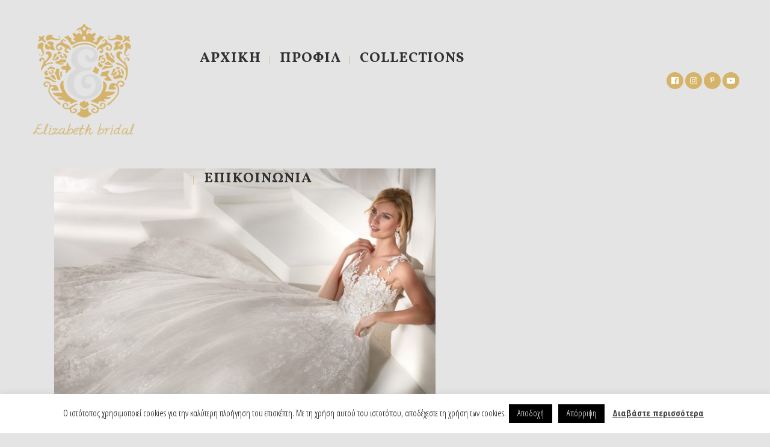

--- FILE ---
content_type: text/html; charset=utf-8
request_url: https://www.google.com/recaptcha/api2/anchor?ar=1&k=6Ldeg60UAAAAAK2c3LQ1rR1UhXBF-1AK6gVGcZ6v&co=aHR0cHM6Ly9lbGl6YWJldGguZ3I6NDQz&hl=en&v=PoyoqOPhxBO7pBk68S4YbpHZ&size=invisible&anchor-ms=20000&execute-ms=30000&cb=fxfmvvmt0ry4
body_size: 49047
content:
<!DOCTYPE HTML><html dir="ltr" lang="en"><head><meta http-equiv="Content-Type" content="text/html; charset=UTF-8">
<meta http-equiv="X-UA-Compatible" content="IE=edge">
<title>reCAPTCHA</title>
<style type="text/css">
/* cyrillic-ext */
@font-face {
  font-family: 'Roboto';
  font-style: normal;
  font-weight: 400;
  font-stretch: 100%;
  src: url(//fonts.gstatic.com/s/roboto/v48/KFO7CnqEu92Fr1ME7kSn66aGLdTylUAMa3GUBHMdazTgWw.woff2) format('woff2');
  unicode-range: U+0460-052F, U+1C80-1C8A, U+20B4, U+2DE0-2DFF, U+A640-A69F, U+FE2E-FE2F;
}
/* cyrillic */
@font-face {
  font-family: 'Roboto';
  font-style: normal;
  font-weight: 400;
  font-stretch: 100%;
  src: url(//fonts.gstatic.com/s/roboto/v48/KFO7CnqEu92Fr1ME7kSn66aGLdTylUAMa3iUBHMdazTgWw.woff2) format('woff2');
  unicode-range: U+0301, U+0400-045F, U+0490-0491, U+04B0-04B1, U+2116;
}
/* greek-ext */
@font-face {
  font-family: 'Roboto';
  font-style: normal;
  font-weight: 400;
  font-stretch: 100%;
  src: url(//fonts.gstatic.com/s/roboto/v48/KFO7CnqEu92Fr1ME7kSn66aGLdTylUAMa3CUBHMdazTgWw.woff2) format('woff2');
  unicode-range: U+1F00-1FFF;
}
/* greek */
@font-face {
  font-family: 'Roboto';
  font-style: normal;
  font-weight: 400;
  font-stretch: 100%;
  src: url(//fonts.gstatic.com/s/roboto/v48/KFO7CnqEu92Fr1ME7kSn66aGLdTylUAMa3-UBHMdazTgWw.woff2) format('woff2');
  unicode-range: U+0370-0377, U+037A-037F, U+0384-038A, U+038C, U+038E-03A1, U+03A3-03FF;
}
/* math */
@font-face {
  font-family: 'Roboto';
  font-style: normal;
  font-weight: 400;
  font-stretch: 100%;
  src: url(//fonts.gstatic.com/s/roboto/v48/KFO7CnqEu92Fr1ME7kSn66aGLdTylUAMawCUBHMdazTgWw.woff2) format('woff2');
  unicode-range: U+0302-0303, U+0305, U+0307-0308, U+0310, U+0312, U+0315, U+031A, U+0326-0327, U+032C, U+032F-0330, U+0332-0333, U+0338, U+033A, U+0346, U+034D, U+0391-03A1, U+03A3-03A9, U+03B1-03C9, U+03D1, U+03D5-03D6, U+03F0-03F1, U+03F4-03F5, U+2016-2017, U+2034-2038, U+203C, U+2040, U+2043, U+2047, U+2050, U+2057, U+205F, U+2070-2071, U+2074-208E, U+2090-209C, U+20D0-20DC, U+20E1, U+20E5-20EF, U+2100-2112, U+2114-2115, U+2117-2121, U+2123-214F, U+2190, U+2192, U+2194-21AE, U+21B0-21E5, U+21F1-21F2, U+21F4-2211, U+2213-2214, U+2216-22FF, U+2308-230B, U+2310, U+2319, U+231C-2321, U+2336-237A, U+237C, U+2395, U+239B-23B7, U+23D0, U+23DC-23E1, U+2474-2475, U+25AF, U+25B3, U+25B7, U+25BD, U+25C1, U+25CA, U+25CC, U+25FB, U+266D-266F, U+27C0-27FF, U+2900-2AFF, U+2B0E-2B11, U+2B30-2B4C, U+2BFE, U+3030, U+FF5B, U+FF5D, U+1D400-1D7FF, U+1EE00-1EEFF;
}
/* symbols */
@font-face {
  font-family: 'Roboto';
  font-style: normal;
  font-weight: 400;
  font-stretch: 100%;
  src: url(//fonts.gstatic.com/s/roboto/v48/KFO7CnqEu92Fr1ME7kSn66aGLdTylUAMaxKUBHMdazTgWw.woff2) format('woff2');
  unicode-range: U+0001-000C, U+000E-001F, U+007F-009F, U+20DD-20E0, U+20E2-20E4, U+2150-218F, U+2190, U+2192, U+2194-2199, U+21AF, U+21E6-21F0, U+21F3, U+2218-2219, U+2299, U+22C4-22C6, U+2300-243F, U+2440-244A, U+2460-24FF, U+25A0-27BF, U+2800-28FF, U+2921-2922, U+2981, U+29BF, U+29EB, U+2B00-2BFF, U+4DC0-4DFF, U+FFF9-FFFB, U+10140-1018E, U+10190-1019C, U+101A0, U+101D0-101FD, U+102E0-102FB, U+10E60-10E7E, U+1D2C0-1D2D3, U+1D2E0-1D37F, U+1F000-1F0FF, U+1F100-1F1AD, U+1F1E6-1F1FF, U+1F30D-1F30F, U+1F315, U+1F31C, U+1F31E, U+1F320-1F32C, U+1F336, U+1F378, U+1F37D, U+1F382, U+1F393-1F39F, U+1F3A7-1F3A8, U+1F3AC-1F3AF, U+1F3C2, U+1F3C4-1F3C6, U+1F3CA-1F3CE, U+1F3D4-1F3E0, U+1F3ED, U+1F3F1-1F3F3, U+1F3F5-1F3F7, U+1F408, U+1F415, U+1F41F, U+1F426, U+1F43F, U+1F441-1F442, U+1F444, U+1F446-1F449, U+1F44C-1F44E, U+1F453, U+1F46A, U+1F47D, U+1F4A3, U+1F4B0, U+1F4B3, U+1F4B9, U+1F4BB, U+1F4BF, U+1F4C8-1F4CB, U+1F4D6, U+1F4DA, U+1F4DF, U+1F4E3-1F4E6, U+1F4EA-1F4ED, U+1F4F7, U+1F4F9-1F4FB, U+1F4FD-1F4FE, U+1F503, U+1F507-1F50B, U+1F50D, U+1F512-1F513, U+1F53E-1F54A, U+1F54F-1F5FA, U+1F610, U+1F650-1F67F, U+1F687, U+1F68D, U+1F691, U+1F694, U+1F698, U+1F6AD, U+1F6B2, U+1F6B9-1F6BA, U+1F6BC, U+1F6C6-1F6CF, U+1F6D3-1F6D7, U+1F6E0-1F6EA, U+1F6F0-1F6F3, U+1F6F7-1F6FC, U+1F700-1F7FF, U+1F800-1F80B, U+1F810-1F847, U+1F850-1F859, U+1F860-1F887, U+1F890-1F8AD, U+1F8B0-1F8BB, U+1F8C0-1F8C1, U+1F900-1F90B, U+1F93B, U+1F946, U+1F984, U+1F996, U+1F9E9, U+1FA00-1FA6F, U+1FA70-1FA7C, U+1FA80-1FA89, U+1FA8F-1FAC6, U+1FACE-1FADC, U+1FADF-1FAE9, U+1FAF0-1FAF8, U+1FB00-1FBFF;
}
/* vietnamese */
@font-face {
  font-family: 'Roboto';
  font-style: normal;
  font-weight: 400;
  font-stretch: 100%;
  src: url(//fonts.gstatic.com/s/roboto/v48/KFO7CnqEu92Fr1ME7kSn66aGLdTylUAMa3OUBHMdazTgWw.woff2) format('woff2');
  unicode-range: U+0102-0103, U+0110-0111, U+0128-0129, U+0168-0169, U+01A0-01A1, U+01AF-01B0, U+0300-0301, U+0303-0304, U+0308-0309, U+0323, U+0329, U+1EA0-1EF9, U+20AB;
}
/* latin-ext */
@font-face {
  font-family: 'Roboto';
  font-style: normal;
  font-weight: 400;
  font-stretch: 100%;
  src: url(//fonts.gstatic.com/s/roboto/v48/KFO7CnqEu92Fr1ME7kSn66aGLdTylUAMa3KUBHMdazTgWw.woff2) format('woff2');
  unicode-range: U+0100-02BA, U+02BD-02C5, U+02C7-02CC, U+02CE-02D7, U+02DD-02FF, U+0304, U+0308, U+0329, U+1D00-1DBF, U+1E00-1E9F, U+1EF2-1EFF, U+2020, U+20A0-20AB, U+20AD-20C0, U+2113, U+2C60-2C7F, U+A720-A7FF;
}
/* latin */
@font-face {
  font-family: 'Roboto';
  font-style: normal;
  font-weight: 400;
  font-stretch: 100%;
  src: url(//fonts.gstatic.com/s/roboto/v48/KFO7CnqEu92Fr1ME7kSn66aGLdTylUAMa3yUBHMdazQ.woff2) format('woff2');
  unicode-range: U+0000-00FF, U+0131, U+0152-0153, U+02BB-02BC, U+02C6, U+02DA, U+02DC, U+0304, U+0308, U+0329, U+2000-206F, U+20AC, U+2122, U+2191, U+2193, U+2212, U+2215, U+FEFF, U+FFFD;
}
/* cyrillic-ext */
@font-face {
  font-family: 'Roboto';
  font-style: normal;
  font-weight: 500;
  font-stretch: 100%;
  src: url(//fonts.gstatic.com/s/roboto/v48/KFO7CnqEu92Fr1ME7kSn66aGLdTylUAMa3GUBHMdazTgWw.woff2) format('woff2');
  unicode-range: U+0460-052F, U+1C80-1C8A, U+20B4, U+2DE0-2DFF, U+A640-A69F, U+FE2E-FE2F;
}
/* cyrillic */
@font-face {
  font-family: 'Roboto';
  font-style: normal;
  font-weight: 500;
  font-stretch: 100%;
  src: url(//fonts.gstatic.com/s/roboto/v48/KFO7CnqEu92Fr1ME7kSn66aGLdTylUAMa3iUBHMdazTgWw.woff2) format('woff2');
  unicode-range: U+0301, U+0400-045F, U+0490-0491, U+04B0-04B1, U+2116;
}
/* greek-ext */
@font-face {
  font-family: 'Roboto';
  font-style: normal;
  font-weight: 500;
  font-stretch: 100%;
  src: url(//fonts.gstatic.com/s/roboto/v48/KFO7CnqEu92Fr1ME7kSn66aGLdTylUAMa3CUBHMdazTgWw.woff2) format('woff2');
  unicode-range: U+1F00-1FFF;
}
/* greek */
@font-face {
  font-family: 'Roboto';
  font-style: normal;
  font-weight: 500;
  font-stretch: 100%;
  src: url(//fonts.gstatic.com/s/roboto/v48/KFO7CnqEu92Fr1ME7kSn66aGLdTylUAMa3-UBHMdazTgWw.woff2) format('woff2');
  unicode-range: U+0370-0377, U+037A-037F, U+0384-038A, U+038C, U+038E-03A1, U+03A3-03FF;
}
/* math */
@font-face {
  font-family: 'Roboto';
  font-style: normal;
  font-weight: 500;
  font-stretch: 100%;
  src: url(//fonts.gstatic.com/s/roboto/v48/KFO7CnqEu92Fr1ME7kSn66aGLdTylUAMawCUBHMdazTgWw.woff2) format('woff2');
  unicode-range: U+0302-0303, U+0305, U+0307-0308, U+0310, U+0312, U+0315, U+031A, U+0326-0327, U+032C, U+032F-0330, U+0332-0333, U+0338, U+033A, U+0346, U+034D, U+0391-03A1, U+03A3-03A9, U+03B1-03C9, U+03D1, U+03D5-03D6, U+03F0-03F1, U+03F4-03F5, U+2016-2017, U+2034-2038, U+203C, U+2040, U+2043, U+2047, U+2050, U+2057, U+205F, U+2070-2071, U+2074-208E, U+2090-209C, U+20D0-20DC, U+20E1, U+20E5-20EF, U+2100-2112, U+2114-2115, U+2117-2121, U+2123-214F, U+2190, U+2192, U+2194-21AE, U+21B0-21E5, U+21F1-21F2, U+21F4-2211, U+2213-2214, U+2216-22FF, U+2308-230B, U+2310, U+2319, U+231C-2321, U+2336-237A, U+237C, U+2395, U+239B-23B7, U+23D0, U+23DC-23E1, U+2474-2475, U+25AF, U+25B3, U+25B7, U+25BD, U+25C1, U+25CA, U+25CC, U+25FB, U+266D-266F, U+27C0-27FF, U+2900-2AFF, U+2B0E-2B11, U+2B30-2B4C, U+2BFE, U+3030, U+FF5B, U+FF5D, U+1D400-1D7FF, U+1EE00-1EEFF;
}
/* symbols */
@font-face {
  font-family: 'Roboto';
  font-style: normal;
  font-weight: 500;
  font-stretch: 100%;
  src: url(//fonts.gstatic.com/s/roboto/v48/KFO7CnqEu92Fr1ME7kSn66aGLdTylUAMaxKUBHMdazTgWw.woff2) format('woff2');
  unicode-range: U+0001-000C, U+000E-001F, U+007F-009F, U+20DD-20E0, U+20E2-20E4, U+2150-218F, U+2190, U+2192, U+2194-2199, U+21AF, U+21E6-21F0, U+21F3, U+2218-2219, U+2299, U+22C4-22C6, U+2300-243F, U+2440-244A, U+2460-24FF, U+25A0-27BF, U+2800-28FF, U+2921-2922, U+2981, U+29BF, U+29EB, U+2B00-2BFF, U+4DC0-4DFF, U+FFF9-FFFB, U+10140-1018E, U+10190-1019C, U+101A0, U+101D0-101FD, U+102E0-102FB, U+10E60-10E7E, U+1D2C0-1D2D3, U+1D2E0-1D37F, U+1F000-1F0FF, U+1F100-1F1AD, U+1F1E6-1F1FF, U+1F30D-1F30F, U+1F315, U+1F31C, U+1F31E, U+1F320-1F32C, U+1F336, U+1F378, U+1F37D, U+1F382, U+1F393-1F39F, U+1F3A7-1F3A8, U+1F3AC-1F3AF, U+1F3C2, U+1F3C4-1F3C6, U+1F3CA-1F3CE, U+1F3D4-1F3E0, U+1F3ED, U+1F3F1-1F3F3, U+1F3F5-1F3F7, U+1F408, U+1F415, U+1F41F, U+1F426, U+1F43F, U+1F441-1F442, U+1F444, U+1F446-1F449, U+1F44C-1F44E, U+1F453, U+1F46A, U+1F47D, U+1F4A3, U+1F4B0, U+1F4B3, U+1F4B9, U+1F4BB, U+1F4BF, U+1F4C8-1F4CB, U+1F4D6, U+1F4DA, U+1F4DF, U+1F4E3-1F4E6, U+1F4EA-1F4ED, U+1F4F7, U+1F4F9-1F4FB, U+1F4FD-1F4FE, U+1F503, U+1F507-1F50B, U+1F50D, U+1F512-1F513, U+1F53E-1F54A, U+1F54F-1F5FA, U+1F610, U+1F650-1F67F, U+1F687, U+1F68D, U+1F691, U+1F694, U+1F698, U+1F6AD, U+1F6B2, U+1F6B9-1F6BA, U+1F6BC, U+1F6C6-1F6CF, U+1F6D3-1F6D7, U+1F6E0-1F6EA, U+1F6F0-1F6F3, U+1F6F7-1F6FC, U+1F700-1F7FF, U+1F800-1F80B, U+1F810-1F847, U+1F850-1F859, U+1F860-1F887, U+1F890-1F8AD, U+1F8B0-1F8BB, U+1F8C0-1F8C1, U+1F900-1F90B, U+1F93B, U+1F946, U+1F984, U+1F996, U+1F9E9, U+1FA00-1FA6F, U+1FA70-1FA7C, U+1FA80-1FA89, U+1FA8F-1FAC6, U+1FACE-1FADC, U+1FADF-1FAE9, U+1FAF0-1FAF8, U+1FB00-1FBFF;
}
/* vietnamese */
@font-face {
  font-family: 'Roboto';
  font-style: normal;
  font-weight: 500;
  font-stretch: 100%;
  src: url(//fonts.gstatic.com/s/roboto/v48/KFO7CnqEu92Fr1ME7kSn66aGLdTylUAMa3OUBHMdazTgWw.woff2) format('woff2');
  unicode-range: U+0102-0103, U+0110-0111, U+0128-0129, U+0168-0169, U+01A0-01A1, U+01AF-01B0, U+0300-0301, U+0303-0304, U+0308-0309, U+0323, U+0329, U+1EA0-1EF9, U+20AB;
}
/* latin-ext */
@font-face {
  font-family: 'Roboto';
  font-style: normal;
  font-weight: 500;
  font-stretch: 100%;
  src: url(//fonts.gstatic.com/s/roboto/v48/KFO7CnqEu92Fr1ME7kSn66aGLdTylUAMa3KUBHMdazTgWw.woff2) format('woff2');
  unicode-range: U+0100-02BA, U+02BD-02C5, U+02C7-02CC, U+02CE-02D7, U+02DD-02FF, U+0304, U+0308, U+0329, U+1D00-1DBF, U+1E00-1E9F, U+1EF2-1EFF, U+2020, U+20A0-20AB, U+20AD-20C0, U+2113, U+2C60-2C7F, U+A720-A7FF;
}
/* latin */
@font-face {
  font-family: 'Roboto';
  font-style: normal;
  font-weight: 500;
  font-stretch: 100%;
  src: url(//fonts.gstatic.com/s/roboto/v48/KFO7CnqEu92Fr1ME7kSn66aGLdTylUAMa3yUBHMdazQ.woff2) format('woff2');
  unicode-range: U+0000-00FF, U+0131, U+0152-0153, U+02BB-02BC, U+02C6, U+02DA, U+02DC, U+0304, U+0308, U+0329, U+2000-206F, U+20AC, U+2122, U+2191, U+2193, U+2212, U+2215, U+FEFF, U+FFFD;
}
/* cyrillic-ext */
@font-face {
  font-family: 'Roboto';
  font-style: normal;
  font-weight: 900;
  font-stretch: 100%;
  src: url(//fonts.gstatic.com/s/roboto/v48/KFO7CnqEu92Fr1ME7kSn66aGLdTylUAMa3GUBHMdazTgWw.woff2) format('woff2');
  unicode-range: U+0460-052F, U+1C80-1C8A, U+20B4, U+2DE0-2DFF, U+A640-A69F, U+FE2E-FE2F;
}
/* cyrillic */
@font-face {
  font-family: 'Roboto';
  font-style: normal;
  font-weight: 900;
  font-stretch: 100%;
  src: url(//fonts.gstatic.com/s/roboto/v48/KFO7CnqEu92Fr1ME7kSn66aGLdTylUAMa3iUBHMdazTgWw.woff2) format('woff2');
  unicode-range: U+0301, U+0400-045F, U+0490-0491, U+04B0-04B1, U+2116;
}
/* greek-ext */
@font-face {
  font-family: 'Roboto';
  font-style: normal;
  font-weight: 900;
  font-stretch: 100%;
  src: url(//fonts.gstatic.com/s/roboto/v48/KFO7CnqEu92Fr1ME7kSn66aGLdTylUAMa3CUBHMdazTgWw.woff2) format('woff2');
  unicode-range: U+1F00-1FFF;
}
/* greek */
@font-face {
  font-family: 'Roboto';
  font-style: normal;
  font-weight: 900;
  font-stretch: 100%;
  src: url(//fonts.gstatic.com/s/roboto/v48/KFO7CnqEu92Fr1ME7kSn66aGLdTylUAMa3-UBHMdazTgWw.woff2) format('woff2');
  unicode-range: U+0370-0377, U+037A-037F, U+0384-038A, U+038C, U+038E-03A1, U+03A3-03FF;
}
/* math */
@font-face {
  font-family: 'Roboto';
  font-style: normal;
  font-weight: 900;
  font-stretch: 100%;
  src: url(//fonts.gstatic.com/s/roboto/v48/KFO7CnqEu92Fr1ME7kSn66aGLdTylUAMawCUBHMdazTgWw.woff2) format('woff2');
  unicode-range: U+0302-0303, U+0305, U+0307-0308, U+0310, U+0312, U+0315, U+031A, U+0326-0327, U+032C, U+032F-0330, U+0332-0333, U+0338, U+033A, U+0346, U+034D, U+0391-03A1, U+03A3-03A9, U+03B1-03C9, U+03D1, U+03D5-03D6, U+03F0-03F1, U+03F4-03F5, U+2016-2017, U+2034-2038, U+203C, U+2040, U+2043, U+2047, U+2050, U+2057, U+205F, U+2070-2071, U+2074-208E, U+2090-209C, U+20D0-20DC, U+20E1, U+20E5-20EF, U+2100-2112, U+2114-2115, U+2117-2121, U+2123-214F, U+2190, U+2192, U+2194-21AE, U+21B0-21E5, U+21F1-21F2, U+21F4-2211, U+2213-2214, U+2216-22FF, U+2308-230B, U+2310, U+2319, U+231C-2321, U+2336-237A, U+237C, U+2395, U+239B-23B7, U+23D0, U+23DC-23E1, U+2474-2475, U+25AF, U+25B3, U+25B7, U+25BD, U+25C1, U+25CA, U+25CC, U+25FB, U+266D-266F, U+27C0-27FF, U+2900-2AFF, U+2B0E-2B11, U+2B30-2B4C, U+2BFE, U+3030, U+FF5B, U+FF5D, U+1D400-1D7FF, U+1EE00-1EEFF;
}
/* symbols */
@font-face {
  font-family: 'Roboto';
  font-style: normal;
  font-weight: 900;
  font-stretch: 100%;
  src: url(//fonts.gstatic.com/s/roboto/v48/KFO7CnqEu92Fr1ME7kSn66aGLdTylUAMaxKUBHMdazTgWw.woff2) format('woff2');
  unicode-range: U+0001-000C, U+000E-001F, U+007F-009F, U+20DD-20E0, U+20E2-20E4, U+2150-218F, U+2190, U+2192, U+2194-2199, U+21AF, U+21E6-21F0, U+21F3, U+2218-2219, U+2299, U+22C4-22C6, U+2300-243F, U+2440-244A, U+2460-24FF, U+25A0-27BF, U+2800-28FF, U+2921-2922, U+2981, U+29BF, U+29EB, U+2B00-2BFF, U+4DC0-4DFF, U+FFF9-FFFB, U+10140-1018E, U+10190-1019C, U+101A0, U+101D0-101FD, U+102E0-102FB, U+10E60-10E7E, U+1D2C0-1D2D3, U+1D2E0-1D37F, U+1F000-1F0FF, U+1F100-1F1AD, U+1F1E6-1F1FF, U+1F30D-1F30F, U+1F315, U+1F31C, U+1F31E, U+1F320-1F32C, U+1F336, U+1F378, U+1F37D, U+1F382, U+1F393-1F39F, U+1F3A7-1F3A8, U+1F3AC-1F3AF, U+1F3C2, U+1F3C4-1F3C6, U+1F3CA-1F3CE, U+1F3D4-1F3E0, U+1F3ED, U+1F3F1-1F3F3, U+1F3F5-1F3F7, U+1F408, U+1F415, U+1F41F, U+1F426, U+1F43F, U+1F441-1F442, U+1F444, U+1F446-1F449, U+1F44C-1F44E, U+1F453, U+1F46A, U+1F47D, U+1F4A3, U+1F4B0, U+1F4B3, U+1F4B9, U+1F4BB, U+1F4BF, U+1F4C8-1F4CB, U+1F4D6, U+1F4DA, U+1F4DF, U+1F4E3-1F4E6, U+1F4EA-1F4ED, U+1F4F7, U+1F4F9-1F4FB, U+1F4FD-1F4FE, U+1F503, U+1F507-1F50B, U+1F50D, U+1F512-1F513, U+1F53E-1F54A, U+1F54F-1F5FA, U+1F610, U+1F650-1F67F, U+1F687, U+1F68D, U+1F691, U+1F694, U+1F698, U+1F6AD, U+1F6B2, U+1F6B9-1F6BA, U+1F6BC, U+1F6C6-1F6CF, U+1F6D3-1F6D7, U+1F6E0-1F6EA, U+1F6F0-1F6F3, U+1F6F7-1F6FC, U+1F700-1F7FF, U+1F800-1F80B, U+1F810-1F847, U+1F850-1F859, U+1F860-1F887, U+1F890-1F8AD, U+1F8B0-1F8BB, U+1F8C0-1F8C1, U+1F900-1F90B, U+1F93B, U+1F946, U+1F984, U+1F996, U+1F9E9, U+1FA00-1FA6F, U+1FA70-1FA7C, U+1FA80-1FA89, U+1FA8F-1FAC6, U+1FACE-1FADC, U+1FADF-1FAE9, U+1FAF0-1FAF8, U+1FB00-1FBFF;
}
/* vietnamese */
@font-face {
  font-family: 'Roboto';
  font-style: normal;
  font-weight: 900;
  font-stretch: 100%;
  src: url(//fonts.gstatic.com/s/roboto/v48/KFO7CnqEu92Fr1ME7kSn66aGLdTylUAMa3OUBHMdazTgWw.woff2) format('woff2');
  unicode-range: U+0102-0103, U+0110-0111, U+0128-0129, U+0168-0169, U+01A0-01A1, U+01AF-01B0, U+0300-0301, U+0303-0304, U+0308-0309, U+0323, U+0329, U+1EA0-1EF9, U+20AB;
}
/* latin-ext */
@font-face {
  font-family: 'Roboto';
  font-style: normal;
  font-weight: 900;
  font-stretch: 100%;
  src: url(//fonts.gstatic.com/s/roboto/v48/KFO7CnqEu92Fr1ME7kSn66aGLdTylUAMa3KUBHMdazTgWw.woff2) format('woff2');
  unicode-range: U+0100-02BA, U+02BD-02C5, U+02C7-02CC, U+02CE-02D7, U+02DD-02FF, U+0304, U+0308, U+0329, U+1D00-1DBF, U+1E00-1E9F, U+1EF2-1EFF, U+2020, U+20A0-20AB, U+20AD-20C0, U+2113, U+2C60-2C7F, U+A720-A7FF;
}
/* latin */
@font-face {
  font-family: 'Roboto';
  font-style: normal;
  font-weight: 900;
  font-stretch: 100%;
  src: url(//fonts.gstatic.com/s/roboto/v48/KFO7CnqEu92Fr1ME7kSn66aGLdTylUAMa3yUBHMdazQ.woff2) format('woff2');
  unicode-range: U+0000-00FF, U+0131, U+0152-0153, U+02BB-02BC, U+02C6, U+02DA, U+02DC, U+0304, U+0308, U+0329, U+2000-206F, U+20AC, U+2122, U+2191, U+2193, U+2212, U+2215, U+FEFF, U+FFFD;
}

</style>
<link rel="stylesheet" type="text/css" href="https://www.gstatic.com/recaptcha/releases/PoyoqOPhxBO7pBk68S4YbpHZ/styles__ltr.css">
<script nonce="BFH9RrNowS86vZWI7xLfWA" type="text/javascript">window['__recaptcha_api'] = 'https://www.google.com/recaptcha/api2/';</script>
<script type="text/javascript" src="https://www.gstatic.com/recaptcha/releases/PoyoqOPhxBO7pBk68S4YbpHZ/recaptcha__en.js" nonce="BFH9RrNowS86vZWI7xLfWA">
      
    </script></head>
<body><div id="rc-anchor-alert" class="rc-anchor-alert"></div>
<input type="hidden" id="recaptcha-token" value="[base64]">
<script type="text/javascript" nonce="BFH9RrNowS86vZWI7xLfWA">
      recaptcha.anchor.Main.init("[\x22ainput\x22,[\x22bgdata\x22,\x22\x22,\[base64]/[base64]/[base64]/[base64]/[base64]/UltsKytdPUU6KEU8MjA0OD9SW2wrK109RT4+NnwxOTI6KChFJjY0NTEyKT09NTUyOTYmJk0rMTxjLmxlbmd0aCYmKGMuY2hhckNvZGVBdChNKzEpJjY0NTEyKT09NTYzMjA/[base64]/[base64]/[base64]/[base64]/[base64]/[base64]/[base64]\x22,\[base64]\\u003d\x22,\x22wq0qF1DChVbClMOpaRs5w4HCnMKGKh7CmVLDtzp3w4rCu8OiRjxQRWQZwpgtw67CqiYSw4dIaMOCwoYSw48fw4TCtxJCw6pawrPDinJxAsKtHsOPA2jDh2JHWsOQwoNnwpDCoh1PwpBywoIoVsKEw6VUwofDtsK/wr02flrCpVnCmsOxd0TCusOtAl3CtcKBwqQNQFQ9Mwx1w6scVMKgAGlnOmoXBcO5NcK7w5gfcSnDsHoGw4EfwrhBw6fCvG/[base64]/w4DDuDPCt03Cj2zDh3zCh13DnEAgXzbCnlvDll9bQMOVwr4TwoZVwqwhwoVxw599aMOcACLDnG1VF8KRw584YwR3woZHPMKKw651w4LCkcOgwrtIM8Oxwr8OK8KDwr/DoMKJw7jCtjpgwqTCtjg0FcKZJMKWV8K6w4Vnwpg/w4lBSkfCq8OmHW3Cg8KYFE1Ww6DDnCwKXxDCmMOcw5wpwqonNiBve8OHwozDiG/[base64]/Mj/[base64]/w7obw7fDryfCvsK2e8K+wq/[base64]/CisKpd1gQw6/DknXDuUbDmnjDicKRwq8xw5XClcOMwpt7TxpoNMObYEc1wrzCqV5VNTBxasOBdcOVw4jDnwI9wrvDhExaw5jDs8Olwr5xwpbCm1HCg1XCmMKNRMKmdcKVw415wopDwp3CvsOPe3JEXwbCocKcw7VNw5XCgiwUw7wkLMK9w6/DrMKgJsKXwpDCkMK/[base64]/w7YVw58gE2jCpMOuGsOFUxTChMK5Kk/Cp8OXwrFxcTYTw6J/S2lKK8OSwpdJwrLChcOew5dfewbCrH0rwo9Ow6Igw7UlwrE/w4XCiMOAw4UQW8KIDyzDoMOowrpywqXDu3XDjsOEw5MqeUJLw4nDh8KXw71XFh5ow7HCqVvCiMOraMKqw67CqRl/wox7w5kBwovDr8KMw6tPNFbDlgPDvRrCiMKAUsKEwqATw6LDh8OWJATCp1XCg3HCoHHCv8OjRMOQesKlV1bDrMK6w4PCscOXUcKywqHDu8O9SMKAHcK9LMOpw4RGF8KeHMOhwrPCisKbwr0TwoZLwrtTw7wfw6rDqsKMw5bCi8OKdi00ZT5PaGlRwoUawr/[base64]/[base64]/DmsOxCm7ClUAQI8KVU8KyFEzCgAHCslDDmndLfcKLwpTDrCRoMHNJEDhsQU1CwpBhHwDDmA/Dl8KNw73Dh2kwUAHCv0Z4CE3CucOdw6kfcsKHdFA0wrwUazJnw6XDiMOpwrnCoR8gwox6QBMmwoV0w6/CnD52wqdGIsOnwq3Cu8OOw6wbw4dQIsOnwqnDpsKtHcOHwp/Dm1nDugDCucOowrrDqzdrHSBMwr3DkA3Cq8KkUCTClgpmw5TDn1vChgEWw6ZXwr/CmMOUwplgwqvCgFTCocOIwpkbSlU5wplzI8KZwqLDnVbDsUrClQXCu8Ouw6Vjw5fDn8KkwrfCsDx0VMOIwoPDi8O3wpQxBn3DhsOSwpEWAsKiw4bCoMONw5jDrcKlw47Dgk/DtsK1wpY6w6xxwoBHPsOTc8KYwq5xL8KawpfCtMOsw7FIcB00X1rDtUvCn03Dp2HCq382Z8KhaMOrHcKQVSxRw6VIJjrDkzDCk8OVbcKfw7XCqkMWwrhUEcOTMsKwwqN/bsKuSsKzRhJEw5lYeHtNbcOQw5fDozfCqytxw7TCgMOFScKdwofDnRXCoMOpfsOjFzl1K8KIUElRwqM1w6U2w4tzw6Ekw51Tf8Obwqc9w4XDusOcwqM9wpTDum8AYMK8a8OtOcKRw5zCqEwsTsKHLMKDWkPCmHDDn2bDgWFAagHCtxI5w7/[base64]/[base64]/CscOpwoNuw5rDgVXCkcORw5bDj2AWfMKgw6bDjg9KwpogK8O7w6RRDsKUCXYowrAdOcKqDBNaw6EXw44ww7FHW2F6OCXCvMKPZQLCjCAvw6fDksKIw47DtETDq33CrMKRw7gOw4PDqUBsCcOBw7Anw5vCkk/DvRrDi8OPw6nCjBXDhcO/wqXCvl/[base64]/w7LCpmkOJ1g3UjPCgm3DniXDqHwRwpHCvj1Kw6bDkj3Co8KRw5IgWzclAsKeL0/DucKRwo5uOS7CuSsowp3Dr8O+QMO3InfChVQJwqQTwowQccOrNcObwrjCi8O1wptsPHpbaAPDgxrDpgDDtMOEw5wrZMKhwoHCtVk+J13DnHrDhMKEw53DoCkVw4XCpcOHesOwN0Qqw4jCtHwnwo5zScKEwqrCjWrCrcKQwpAcLcOYw6/[base64]/d3XCsEZ/wp7DmsKAw7DDqyIwwo7DtMOTw5XCqy0KCMKiwqZMwoBjMMOcfQXCmMOze8KfUVnCnsKpwrgNwqcoCMKrwojCgTACw4rDk8OLAnXCqUNgw4JEwrvCo8KHw4Bnw5/[base64]/CjTTChsOOwrt1w5TDqR/Dj8OJRcOvwpDCgcO7w5Fmw552w5HDqcOowo8VwrNGwpLCisO7Y8K7d8KDEV1IGcK6w6zCkcKKacKDw5vCtAHCtsOIUSjDosOWMSxwwoN1IcOpaMORfsO8GcKVwr3DvyNDwrZ8w4sTwqolw6TCi8KTwrfDt0fDkFvDsWdWa8O/b8Ocw5V4w5/DgyrDpcOmUMOuw7ACdDEHw4sqw642SMKuw6cTFQQ4w5XCok0PEMO/ClDCoToowrsicHLDosOaX8OQw73Dg2sJworCncKodQDDoWlMw7M6M8KaRsOKfVZgDsK3woTDpcOJEwBDRzQ4wq/CmA/Cu17Dm8OwahINJcOROsO6wr8YcMOUw4XDpSLDuC3DlSnCrRwDwp1UdAAvwqbClcOuNgDDnMKzw5jCtyouwrIiw7XCnFLCmsKPEsOAwq/[base64]/DnSIIwoIOw5zDtsOOQS1zwpDChVFJw4jCqMO4N8OFb8KafCpAw7PDgRbCt1/ColNbdcKbw4ZeWwU1wpsPeSDCgVAkK8KMw7HCqRdMwpDDgT3DlcKawr3Cgm/Do8O2G8KKw67CtgjDj8OWwrfCgXzCpgd8wrY/w506NU/DucOdwrPDo8OxfsOaGADCosO9TwEZw6QqazPDtCHCkVATFsK4M1rDqlfDp8KKwpTDhMKfXEAGwp/DgMKIwqkRw54Tw7bDlxXCocK6w4Fmw5Q/w5JqwocsH8K1D3nDs8O8wqrCpsO3OsKFwqDDkGUTWsOKWF3DjnluCMK/CsOnwqZUf3NRwqo4woTCn8OiS37DssOAG8O8GMOfw4nCgitSeMKUwrRwPl/CszXChDTDvcOfwqtMA0bCnsK4wrbDljZOecO7w6/Dv8OGGynCkMKUwoAeFHd9w6IXw7DCmcOhM8OKw6LCkMKpw5sow7FhwqASw6zDhsKoR8OGbVrCs8KGH08/ESnCpwFTS3rCssKqEMKqwrsNw4kow4t/wpzDtsK2wp5jwqzDu8K0w607w43DnsOFw51/OcOBNsO6esOHCWBACxnCq8OeE8Onw5LDqMKwwrbCpU8aw5bCrnUQKQLCmnbDgHDCqcOYXjDCpcKVDy1Bw7rCk8OywpJvVsOVw4ouw4AgwrA2GQMybcK3wpVQwozCmwPDhMKXGgjCkj3DlcOCwqhmZkRIEhvCsMO/[base64]/DDt7wpdBHsKqw63DoMKDw547w7fDom1Cw4h1wpdMMBI4EsKvOH/CsnHCl8OZwoMnw6dBw6tuR3JEOMK6Az3DtcK+LcOKelt1emjCj1l4w6DDh1lyXMOXw5FlwqJGw40ZwqV/UkZMAMOHSsODwoJQwptlw6jDicK8D8Kfwqt/NRosbsKbwqlfPlELbjtkwprDj8KPTMKXYMKDTRfCgQ7DpsOYD8KJah4gw6jCq8O2Z8OewottCsKdOEzCqcOOw4fCkmDCujF4w6rCicOTw5QjR0t2H8K7DzHCqj/[base64]/[base64]/[base64]/Dqn1Mw54TccO9w6cqw40MEMOKXTPDscK3TMKPw7PCoMKOXVtcJsOhwqrDpkt5wpPChWvDmMO1IsOwPyHDvRnDlwzCrcOgKFvCuAoWw5NOK2IJPcOSw4A5CMKGwqbDo2vCsUzCrsKtwqXDgWgsw53CsF9hJ8OEw6/[base64]/[base64]/Ci8KNABgnwrpww7fCscOZS0fCqwrDjMKAwoDCgcK4HzHCmU/Ds0fCu8OjBHDDvzcneT3CmDIiw4nDhcONfwDDqyAAw5HClMOCw4/CjsK4Il4VZQU8Q8KYwqFTFsOxW0ZDw6YCw4TCjG/DrsOMw7FdZ0NJwpt7w4Fiw6vDrzjCnsO/w7gSwpwDw53Dr0NwO07DmwrCtUBnJBc8YcKzwoR5V8KJwrDCn8OiS8KlwqnCj8KpDht9NBHDp8OLw6orSxDDsEURc39aR8KKUQfCp8KUwqkVUhQYMjXDh8O+LMKOKsOQw4HDvcORXXrDizbCgUY/[base64]/CrMOPwoDDvVzChmojw75/wrArBcKnwrXDo1YMw5DCgXvCncKGGMOTw7U+SMKGWjd7OsKLw4xZwp/DjDnDo8OJw67Dr8KYwqUew5/CrlXDvsKmF8KOw4vCi8Odwp3CoWPCrnNsdUPCkS0yw444wqTCuj/DssKUw5HDihcqGcKiwo3DoMKEDsOJwqcyw7nDiMOOw7TClsOEwoLDmMO7HhoNfDoyw5FuJ8OnLMKyAQlZfCRww4DDvcO6wrtkw7TDlAEDwoc+woLCpzHCqip6w4vDpQ7ChsKKdgdzXybCmMKdc8OzwqoUesKGw7/CoCvCvcKqAMOlMBPDjgUqwrPCvGXCvTctc8K+wo/DrCXCmsOEI8KsWFk0fcOmw4EHGRzCrQTCslBFZ8OIE8OYwobCvRPDt8OdShjDkybDhmE8ecOFwqbCuAXCmzTChkzDt23DlXrCqThcGDfCp8KWAcO7wqXClMOuVQ5MwrLCkMOrwpwxcjgyNMKuwrM1KcOjw59/w7bCsMKNT2VUwrvCtXoLw7bDtAJqwpUMw4ZEKU7CusKQw7PCpcKUcRLCpEbCncKuOsOzwptmWnbCkULDrVIKb8O7w6xRfMKKKA7CkXDDtwVtw4dWazXDu8Kvwr4SwoDDkk7DujksMT1vacOeWw5Zw6NtCsKFw7k5wrMKXUo3wp8Vw4zClsKbbsOfw6bDpXbDgB9/XADDqMOzMnFWwojDrxfCjMOSw4dUZ2zCmsOqMz7DrsOZOCk6e8KfLMO3w6YYVHDDi8O9w7DDmQ3CrsO1ecKnacK4eMOHfCoQMcKIwqvCrngqwoczXlfDryfDrjDCp8O8OQsDwp/DtsOkwqjDpMOEwpAnw7YXwp0Ywr5Nwq0WwpvDvcKhw7Qgwr5LdmHCt8Kew6IowrFnwqZeGcK2SMKmw4DCs8KSwrIGPwrDicO4w4XDuibDlcKZwr3DlsONwoN/VcOwQMO3dsOleMOww7E3VsOBbRpdw5zDghQzw4FdwqfDlBrDh8OMU8OOOCbDocKBwp7DpTFbwqsXGkMHw6I9AcK1NMKbwoE1PQUjw554HF3Cq2tlNcO5UhMpU8KOw4zCrQx9bMK6T8KxT8OlLg/[base64]/CggIhwq3CvcOxwp4iw77DqcKswrjCtMOtcjM+wp7Dhl/Dug8ZwqXChMK8wo8yNMKAw5ZSJMKLw7MDLMKlwr3Cq8KxU8OxG8KywpTDkm/DicKmw551TMOqMsKLXMODw5rCosOJScO3XRHCpBAhw6UPw6zDicKmIsK9LsK+PsOYAFk+dzXCqCDDnMKTJxpgw6Vyw5LDi2ggMybDtEZwdMKecsKnw5fDvcKSwpvCjAjDkkTDkEEtw6LCghTDs8OXwqHDs1jDl8KdwoMFw6A1w6sow5IYDzrCrDXDs1Q9w7/CoX0DP8OCw6Y4w49tVcKew77Cq8KVAsKRwpbDkCvCuALCggDDmsK1BTsAwpcsXlZdw6PCo3QpRTXChcKnTMKCZFXCocO4VcO/D8KjdwDCoSLCrsOVOl0OZ8O4VcKzwo/Dr3/[base64]/DmmRcw655w6kVAsK0wqMUw419BhUFw7LCqDrCn0I9w4o6Yj/CvMOMd3M4wqA0SsOUUcO7wrLDtsKIYERGwodbwoEWDsOLw653IcKhw6l6RsKowqNsScOJwqYlKcKmTcOeWcKvTsODKsOOOwjDp8K6w6ERw6LCpTXCsz7CnsO9wp4/Q3sXdUfCscOCwqDDrCLCh8OkacKSOXZdTMKpw4ADPMOkw442fMOGw4YdDsOdacOHw5AAfsKfA8OFwqzCt3txw5EmYFfDoGvCu8KTwqrDkkQuLhHDucOLwq4twpbClMO6w5DDj2DCtAkdPlwuK8KQwrkxQMOYw53CoMKqT8KNNMO/woMNwoHDiVjCicKNLXZiH1PDgsOwAcKdwqfCoMOQcl3CpkbDjkV1w7TCm8Oyw4MBwpzCknvCqUXDkBdfeHoDFsOKUcOaQMOyw7UYw7IIKw/Crzc1w6l5IXDDiMOYwrdKRMKSwo8IQ0V+wp9Qw5AVTMOoQRHDiHUpYcOKACwQRcKgwpA8w4XDh8KYdxHDhA7DvTbCo8OrEwTCmMO8w4/Du3jCjMOPwrHDrRl4w77Cn8OeGTp4w7gQw6IHRz/DvUBZGcOYwqBswr3DljlMw5xwV8OOYsKrwpXDi8K5woDCpVMEwrVKwrnCqMOzwoXDlUbDhMOjGsKFwonCrxRgDmEaMCbCp8Kqwo1rw69WwoEjNMKfBMKiwpLDgCXCpQMpw5R4CUfDhcKlwq5eUGp1L8Klw4wTd8O1ZWNFw4Y3wq18ISPCoMODw6/CqcOhEyBJwqPDlsKuwrPDvxfDiUvDoW3CkcKVw5Eew4wYw7PDozDCoy8PwpckcX/DmsK5YDzDrsKbbwXCl8OzDcK8eQ/CrcK1wrvCmwoJPcKiwpDDvjg0w597woPDgBcwwp0ZYBhbbMOPwqhbw6Uaw7kDDUFxw4AxwplgEGYrK8O1w6rDg3thw4dZdUc5RE7Dj8Kzw4VvY8OtCcO0JMOgIMO4woHCizELw7XCpMKUcMK/[base64]/CgSbDn8OYVcO1FsKxUxIMwrXCmS4uw63CqHbCoMO4C8OIYAfDisO9wq/[base64]/[base64]/DicKjwqDCuCs6woDDjsK3KsK8A8OKQj3DtE9lRTjDolHCsUHDtBYRwq5HFMOhw78LJcOgbMK8BMORwrZoOCnDpcK4w4xJJsO9woJewp/Cnilsw5XDiSdCc193Ex7CqcKIw6lFwovDg8O/w591w6HDglIvw7QuVMKTTMKtYMKowr/Dj8KOCkDDlncHw40gw7knwpYYwphONsOFw5/CuTQwGMOyBn7DgMKRK2XCqkJBemrDkjDChnXDisOAw595wrJobQ/DtAdLwpTCnMKQwrw0WMOwczPCojPDmcOPwpsddcKSw5RxQsKwwrPCssKxw4HCoMKzwoFiw4UoRMOywogOwqLCrQVGAsOPw4/[base64]/LDvChMOfwpEKB8Oiwrh4w7NWwooYLMKxw4HCjMK0MTpMfsO9w49Ewo/Cry5tbcOOQFfDgsOybcKjIsKHw5wQwpNHVMOjZ8KJMsOKw5vDkMKew4rCmMOseTbCkMKywoAgw5/Dh1BcwqF0wpDDohtcwpzCpmdbw5jDssKSBAUkA8Kfw4ltOw7Ct1fDhMKnwrQzwo/[base64]/DmsO1w78fwpNKw5dXwpROIFh5OEYbwq/Ch2pYKsONwojCvcKkWRvDq8KgdUU3woRpCMOKwpLDqcOAw6ATK1UNwqpRaMOsPjbDgcKdw5F6w7vDusOUL8KJOcOgb8OjIMK0w43DvcO+wrjDmS7CucOPdsOHwqQmIXDDvgvCrsO8w7PDv8KMw53CijvCpMOxwqAJdMKWScKueXI7w7Jaw747bGMyF8O2YhbDuC/[base64]/Dkm9eCsOFw6rDocOZw5TDi0k6dMKuEcKKwokvPgo7w54fw6vDksKVw68rTTnDnjTDhMKuw6VNwphkwqHClH1eL8OjQjYwwpnDpWLCvsOow496w6XChMOsJmlnSMO6woXDpsKHNcOxw79Fw6Z0w4EHaMKxwrHCk8ORw5bDgcK/wowGN8OFM0zCmSxkwp85wrpLB8KbIRt8ACTDq8KRGTpzQ3ohwq5ewqfCmBfDgU58w71jO8KKR8K3wptxRsKFIEYZwofCnsKJXcOTwprDjmZyHMKOw7HCpMOwQSjDucO/[base64]/CtmTDqsK8w73ChcKLQU7CsXnDpMOuZsOKw6fCvkMQw58VYMKDQghzLsONw7k4wpfDo0pwTcKvKjpXw4/DsMKNwonDl8KowpnCr8KIw5woNMKawqdowrDCjsK4G10tw5PDhMKRwovCpsKlAcKvw6QcAHxNw6owwpxyDm98w6IDUMKvwpNREzPCvBJfWHnCh8KPw6XDocOtw45jL1rCminCsj3CisO3HHLChj7DqMO5w50fwrnCj8KMWMOIw7YPIywnwrnDjcOZJyh/A8KHT8OJKBHCjMOWw4I5GcOWPG0Vw5bCmsKvEsOnw7PDg2PCv24AfwR/[base64]/NcOdwqLCtcOkXhTCl2Qww5rDj8O7wo/CrcOUHwvDtXvDksOEwocvTzvCjsOsw5rCi8KdUsKqw5cJLFLCmWJ3Lx3Do8OoMQDCvV7DiiUHwrNdVGTClH4lwofDsiMpw7fClsOzw5HDlw/DpMKvwpRfwp7DlMKmw6khw48RwpvDhk3CiMKZBkoOCMK8NBU9PMOewoXCtMO0w5/CncKCw6XCoMK5XU7DqsOYwrHDl8ObE2kFw7ZWNyhdF8OnEMKQXsK1w6h6wqZuPRFTw4rDh3EKw5A9wrPDqU4Fwr7CtMOQworCjAhGdgFcfC/CscOVXUAaw5t3V8OWw65/esOxMcKEw57DsgPDk8Ovw6HDtjFRwqfCuh7Di8O/OcKYw5PCtwVEwp9jGcOOw65JAlPCkUhBa8OLwpXDtsKNw7PCqR5HwqU+Iw7Dgg/CtnHDrsOCZFoFw77DisOiw5HDjcKzwq7CosOHKhPCpMKAw7/[base64]/CvcK5PzAWw4rCpQzCjj1aw4gEw4fCt2I1OhkawqXChMKdAsK5IRnCp1XDlsKYwrzDt11ESMKOeHPDig/DqcOwwqBDHBfCq8OdSxAcJyDDgcOawp5Lw7rDkcObw4bCmMOdwofCqgfCtUlqAVMPw5bCqMOgBx3CmsOswpdNwp/DgMKVwpbDncOEw47CkcORwrvCq8K/[base64]/CkGXCpMKQwoYdOMKsMEcgRsO4w6bCiQHDkcKkKsOiw7nDrcKhwo0JXBHCnh/DjDwBwr15wpLDrsO9w7rCo8K/wovCuh5JH8KsJk93S0jDuicVw5/DnQjCjETDncOWwpJAw78VGsK4csKZasKOw7c9ejHDkcKrw4B4SMOkeifCtcKrwr/CpMOmShbChTsBMcKIw6TCnkTCvnPCmxnCp8KpNcO8w7NTJMOSUBYYPMOjw7LDt8KgwrowUzvDsMO9w7LDuUbDohPDgnNrOsO0S8OWw5PCocOqwrrCq3DDqsOZGMK/JBzCpsK/w49dHGTDjg7CtcOOXi4rw6VDw6UKw4tGw6rDpsORXMOvwrDCoMKsT08uwqE8wqI+S8OxWndHwrALwo7CncKUIx16JcKQwqjDssODw7PCsC4eW8OcNcOQAgl7WTjDmVoEwq7DoMOhw6jDn8Ksw67DgcOpwqAxwrXCsQ0Kwoh/JBBkHsO9wpXDmz3Cpj/CrC9Rw7XCjMOfFnDCoT1ARFfCsxLClEAZwqJxw4PDh8Krw4DDlV3CnsKmw4vCrcOWw7tpMcOwLcOQCBtWNXhAbcKNw5NywrwgwoRIw4Acw64jw5wrw6rDjcOcA3IXwodKPh7CvMK0RMKUw4nCr8KtHMK7FSXDiQLCj8KjZDXCvsK4wrXCncK2esO5VsKoOsK+bR/[base64]/CmsO6IlxPw49xw6FWwpnDpX0VS2UWH8Ofw4FDfi/CocKSeMOhHMKdw7J+w6vDrg/ChEDChwPDpsKIBcKoCm15NjZBZ8K9RsOnA8OfNGoTw63CpnPDu8O8RMKRwovCmcOywrozRsO9w57Cjj7CocOSwrjCoU9dwq1yw47Du8Kxw5DCnEnDhT8Fw6jCu8KIw5Nfwr7CtSpNwpzClXZvAMODCsKyw5dOw79Sw4DCkcO3QwwHw7hCw5DCsGHDnHXCtU/Dh3s9w4dld8K9XmHCnAUfeV8vRsKIwq/[base64]/VnhnwoTCtDwVNsKtA3YQNBUeMMO5w7jDgMK5fMKKwrXCmBrDiSzCizAhw7vDqCbDjzfDucOIOnJ/[base64]/CtSxJf8O4wpfCrV7Driwewotfwq0hL2LCsELDiX/DpS/Dv1/DlBjDscObw5EYw6gDw7DCtE98w7xxwovCvFDCtcK9w6/ChcO3P8O/w75GDCktwpHCt8OYwoIsw57CuMOMQjbDpVPDnmLCoMKmcMKcw6xDw452woYsw7s1w40aw5LDmsOzKcOhwpTDgcK5ecKJScK+OcKfC8O4w4jCmnwNw5A/wpwkwqHDn3rDpkjDhS7Dn0/[base64]/WcKZw5XDssOqBnAVWsKRw5Ngw57CoVlrwqXDhMOMwoPCm8OxwqLCo8KsMMKLwqlcwoQNwqlGw6/[base64]/w6JIwr93VSjCggnDrcOQw7Qhw4fDl03Dmj0iw6HDjgZCNn0+wpgKwo/DrcOow7AQw7JqWsO/ZFIZJR1+aEHCmcKswr4/wo8kw7jDtsOUOMKcW8OJBGnCg2/Dt8OpRyw/NUBDw6FyPUfDlcKqe8K/wqzCo3bDl8KZwr/DrcKOwpzCsQbCocKzTHDDosKAw6DDgMKxw7fDu8OfOA7DhFLDscOLw5XCvcO8bcKrw6bDn2oQPB0QRMOGVE1aPcOmAcOtChwowr7Ci8OjMcKEW3Rjwr7ChVZTwrAcLMKjwp/Du301w4AJDsKpw5jCmsOMw5TDk8KnM8KfTzp5FQ3CvMOywrkxwq9vE1Y1w7fCt1vDlMKcwozCpsO2worDmsOTwodKBMKkcjzDrkzDlcOZwptCJsKiOm/CsRbDhcOcwp3Dq8OeVh/[base64]/[base64]/[base64]/DpmgQe8KOwqrDlMOJXsKWwoxVw4MwLHXCscKsPB9nFAXCjlnDicKpw7/Cr8OYw47CksOGe8KdwpTDmBvDug/DmHdGwqnDtsKAWcK7DcOMBkMHwqQBwqkmKSDDjA5Tw5zCoQHCoWxOwpvDjTjDr3Rww4DDhCYiw5wMwq3DujbCrGcUw7DCkD5mE3NrdwHDoxcePsOdekrCocO8ZcOSwo9wCsKQwrzCj8OfwrbDgCnCgHoGHTwyDU8+w4DDgzlFWiLCgW1GwozCqcO/[base64]/wrdaZQfCs8OqLy17EzHCtMKAN8Onwq7DrsKBUcK4w5AFK8K4wqw+wpbCg8KUZk5vwrgrw7RYwqQew47CpcKHc8Kcw5N0ZwvDp08/w7FIaCNdw6oOw7TDqsO9wpvDjMKew6Y6wrtdClTDqcKPwpDDk2HClMOgT8KDw6bClcO2CcK9FcOgQhLCosK3Q3DChMKkHsOYNTjCj8O4NMOEw55RBcKIw7rCqnNXwqwFbhMywrrDqm/DucKZwq/DoMKhCQZVw77DvsOVwp/CoXXConJBwrV0aMOqbMOQw5bCrMKEwr3DlnrCucOnVMKHJsKJw7/Ds2RfMU17RMKAY8KGGMKfw73Cg8OOw78tw6B2w47CugMZwrPCoHzDlnfCvFHCpzQpw5vCncKVHcK1w5pnaSd4woDCpsOMcA7ChTMWwpQ+w7IiKcK1ShE2TcKMH33DriR/wqwvwpXDosO7UcKZOcK+wodYw7PCiMKVYcKydMKAdMK7KUwsw4HCg8KGKVjCtGPDoMOae3AYKwQSPlzCssOhBcKYwoUQNMOkw5heSSHCpx3Cpi3CskTClsKxYgfDmMOsJ8Ktw5k8bcO/KDHCjMKqMXwicMKOZnI1wpo1QcKeenbDksOkw7bDhS57fsOMfz8Xw71Iw7HCj8KFOsKmWcKIw5ZWwp/[base64]/Di1Y1wqXDqcOCw5/DpHBjw6fDjcKLasKeaxxGaxzCvU8NecKLwpXDv04ROUZ8XRDCm1DDvRkqwqw7C3jDoQjCukoGZsOuw6/DgkrCgcKEHG1Ywr46ZTpvwrvDpcOowrB+wr9Dw7Mcw73DlRdOK3rChBYpMMOMRMKfwoHDpWDDghrCn3kqQMKFwrN8GzzCkMO/wqrCiTfCnMKOw4jDkmVODjrChULDnMKpw6BCw47CqCwxwrjDvVZ8w5/DlBQjMMKUQ8KUIcKbwpl0w7bDvcOaE1zDkD/DvxvCvWDDrW/[base64]/LMKcwrHChwgEwrdSYsKrMMKvw58Cwox8U8KgGcKaZcKsJsKmw4F6O1XDpwDDk8OswqfDtcK0eMKnw7vCt8OTw755DMKgIsO+w416wpltw5ZIwpAjwovDpMOzwoLCjllWHMOuAMKhw5h/wqHCp8Klw4scVDtUw73DqFsuEAfChzgDEMKHw64awpLCgRJ2wq/[base64]/[base64]/[base64]/EMK5w4t9MMORdMOzwrR0w7fDhQjDnMOfw5bCk1zDssOvS2XCn8KmNcK2GsKkw5/DnTwvM8OswpTChsKkSsOWw7wuw7/CuEsSwoIjfMOjwoXCksO0ScO8RGbClFwwdTYsTw/CvTbCscKuWwUVwpnDlFp/w6HDnMKQw77Dp8OWRhXDvxrDrg/DrUxJO8OfM0ogwqLDj8OdA8OEEEYPVMO8w6oVw5rCm8OYd8KrVXHDjA7CkcKkHMOeOMK3woQ4w6/[base64]/[base64]/CksOzw69nw5DDlcKGw7TCtMOwFxPDt8K2dcKjLsKEXl/DoATCr8Oqw5HCgsKow6Bcw77Cp8O4wrjCp8O/[base64]/CqAbDlA/CoD3Dulkewoh2wqJtw7HCuD3DmB/[base64]/DgydDdmrCg8KdUxdTfwPCpXdewqFMw4E6ZHhJw6EgfcORcsK8ZHQSE11ow4LDpcKwUknDuyoqDTHChVdAWcKKJ8Kyw6JNAndGw487w4HCryDChsKVwqpcRD/Dm8KkeHTCnEcEw4RzVhBMFSh1wr7DgcOjw5XCr8K4w4PClH7CtFIXG8OXwrtNdsKVPG/CoGJVwqnCssKMwonDusOXw7LDpgDCvi3DkMKXwqIHwqPClsO1fXhgN8Kdw43CkU3CiiDDkEHDq8OqAhNZA0gBWVRDw7wQw45ewqfCgMKowodCw7TDrW/ChVHDojA5JcK1SB5XDsKFE8KowobDncKWbBdww5fCusKTwrAewrTDo8KKEzvCo8Knc1rDmiMSwrQ4W8KtelN7w7U8wr8owpvDnxfCqTJew6PDjcKyw70McsKWwpfDvsK+wrzDuh3CgzZTTzPCj8O9aiEuwqdjwr13w5/DgTFkFsKWGXo+a3PCn8KTw6DCqUATwopoFlYHPTt8w4AICTELw4d2w7EYXxFYwpLDgMKiwqnCpMKzwqc2SsKxw7/[base64]/w5vCkcONw49nCGhAw4zDrsOMw5DDkMK/w4h0bMKKX8OEw552wo/DuUDCvMK7w6PDkFzDsnVUKi/DkcKKw5IBw6bCmUXCkMO9fcKNGcKSwr3DtMKnw7hEwoXCoBbClcKqw7LCrFPCncOABsODF8KoThDCscKcRMKYJUpwwrZAw6fDtA3DkMOEw4AfwrJMfSJ1wqXDisOxw6LClMOVwo/DlsKZw4ogwppHGcKVQMKPw5HCicK4w53DtsOTwolJw5DDnjNMSX4tQsOKw4Quw6jCnE3DvCLDh8OSwpXDjzrCmMOHw594w6HDnD7DphU9w4Z/JsO6ScK/d2bDusKAwoZPB8KtTkptUsK7w4lOw6/CmAfCsMO+w6t5GkA+wpojbXMVw6oObMOUGkHDucOyUT3ClsKsFcKSFkbDpiPCm8Kmw6PCjcKKUBNTw61PwrU1I1laEMODTcOXwpfCl8KnbkHCjMKQwqkbwoRqwpV1wpjDqsKkeMOcwpnCnDTCmDTCnMKOIcO9NXIEwrPDv8OkwqrDlkk/w77Du8K/w6YaBMO3IsO0PsO6Wg9vUsKfw4XCiFM5QcOEEVMyUDrCoUPDmcKPEExDw6LDinpXwqBMKDLDmwRowpLDqT7CtgslIEURw6nCm0tSeMOYwoRVworDvSsqw4nCpTQtNcOFWcOMO8O0VMKAcH7DtXJyw5/[base64]/CusOVD1TCiMOGCMKkO8OQwrVqwpk8L8KMw5DDrcODY8O7QybCkFrCi8OUwrYNwrJ5w5Ryw4fCk1/[base64]/Dv8OTJsOWwqEewrHCg2bDvMKhVMO4XsONUC3DhHFXwqYKdMKcw7LDrUNVw7hFQsKwUgHDk8OMw6h1woPCuj8aw4DCsnJuw6DDkGE7wpdswrprJkjDkcOHAsK+wpMdwq3Cg8O/w4rCikjCnsKXbMKvwrPDgsOcV8OQwpDCgVHClsOgClHCv1Y8esKnwqDCksKvNTIhw6dDwrEnGX0CY8Oqwp3DhMKjwq3CvBHCocKHw5AfJA/Dv8KvP8K6w53CrQApw73DlsOWwp06NMOiwoVKUsK8OyHDusOLIhnDo3fClCvDmXzDi8ODw40ewr/Dr3RECCF4w5rDhVbCgzJqIQc8DsOTTsKGYW/[base64]/Dt8KLDG/DlcKgwoDCix4bw6/Cl8ObAg3CvHVRB8KoZALDkG4vB1h3F8OvLWMdXFfDr0vDrkXDmcKsw6TDq8Oaf8OEc1vCvsKtQmZmH8K/w7QzHAfDlXJfEMKaw5PCk8OuT8OIwoDDqF7DnMOtwr5IwofDuHXCk8O2w5dawpAMwoPDg8OtHcKOw6lAwqjDiQ7DixJ6wpfCgw3Coi/Dp8OfEcOEd8O9AHhjwqJKw5szwpnDrilnZAYBwpgvLsOnZFNZwqfClVxfQWjCn8K1dsOmwpREw7DCtsOre8O9wpDDsMKUPxTDl8KVZsOxw7jDtC5Dwp0ow4jCsMK9YEwOwoXDpAgNw6XDg1PCi2p6Q1zDuMORwqzClxoOw7PDpsK5d08aw7HCtiQvwp3DpQkBw7/CncOSSsKfw4pVw5AnRMOzZBrDvMKuY8OyYArDmXlGS0JbO3fDiHE9LFDDq8KeL0o6woVywrk4WA1sHcOwwr/CtU3ChsOmcx/CvMKxGXYUwpNPwr5rY8KpbMO/wpdFwobCtcK8w7kCwqRCwrY7AyrDiHHCu8Krekx5wqDCsTLCncK+wo0fNMOXw6/CtngwccKaOXfCo8OeVMOzw7Ekw6ZXw45Tw4IIGcObQnBTw7I3w4XCuMOaF38Iw7/Do0pDGcOiw4LCgMOewq0lS03DmcKyXcO7QCbDshXDhWTClsKcDxbCngDCqFbDscKBwonCtHIWAlZgcCknYcK5esK4w7/Cr3rDunILw4DCtXsWY0HDgy7Ci8O9wqPCmWY8IsOhwqtTw4pjwrrCvMOYw7QcGMOGGTMcwrVDw53CkMKGSiggDBIew4l7woUFw5fChVPDsMKYwospf8KWwo3CgxLCmRnDucOXWSjCpUJuLwPCgcK+S3F8RUHDscOMczpmScOYw6tIAsKaw6/CjwzDplBGw6JgEx9/wow/[base64]/CkAw9ck8wWgdUwqsSf2MOBMORwp3DnhDDlD1WSMO6w6Inw4JVw7vCucOtwplNd27DssKqVHPCsVJQwqRqw7DDnMKgJsKCwrV/[base64]\x22],null,[\x22conf\x22,null,\x226Ldeg60UAAAAAK2c3LQ1rR1UhXBF-1AK6gVGcZ6v\x22,0,null,null,null,1,[21,125,63,73,95,87,41,43,42,83,102,105,109,121],[1017145,710],0,null,null,null,null,0,null,0,null,700,1,null,0,\[base64]/76lBhnEnQkZnOKMAhnM8xEZ\x22,0,0,null,null,1,null,0,0,null,null,null,0],\x22https://elizabeth.gr:443\x22,null,[3,1,1],null,null,null,1,3600,[\x22https://www.google.com/intl/en/policies/privacy/\x22,\x22https://www.google.com/intl/en/policies/terms/\x22],\x223gr1AlgcoqOh5vt+0yU1HwlWK0pPx8LJI0mGtVNgDOU\\u003d\x22,1,0,null,1,1769149780120,0,0,[123,72,252],null,[135,122,57,86,189],\x22RC-vNSQkBL1FC2LSQ\x22,null,null,null,null,null,\x220dAFcWeA7Up2expOx3AUTXmyUmSabVNzNGujePX_bFtFgKxG8QFhfdZZEwTBZ2GbnzsNt_L-scV8C3cycuvLKzXaY-EOCl9Nv4KA\x22,1769232580074]");
    </script></body></html>